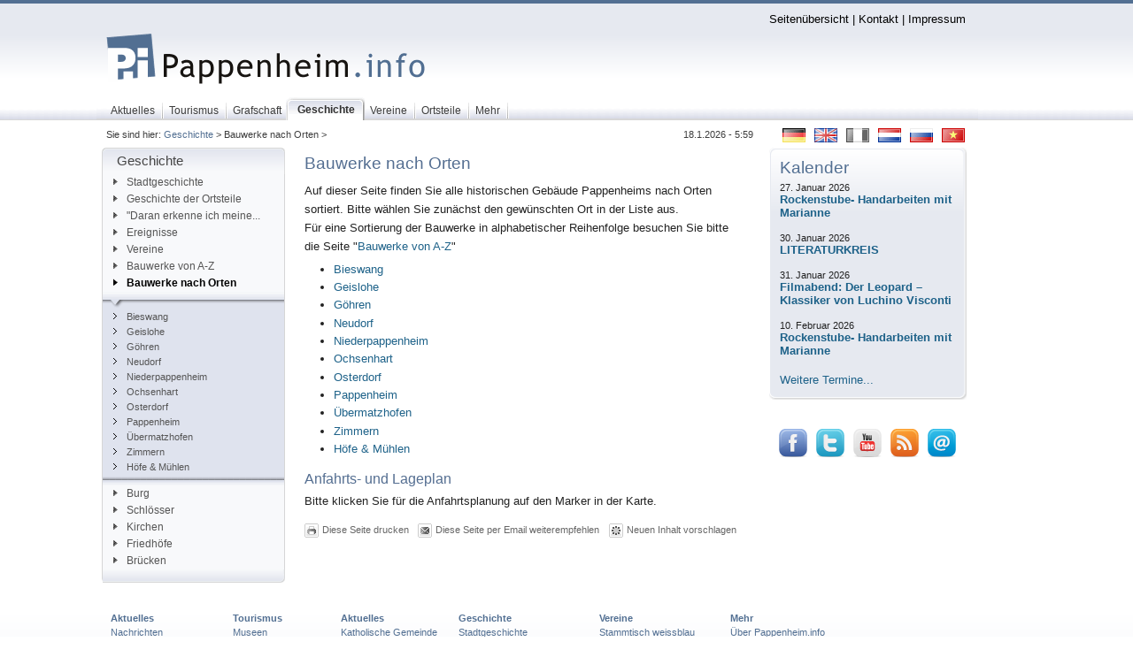

--- FILE ---
content_type: text/html;charset=utf-8
request_url: http://www.pappenheim.info/Bauwerke-nach-Orten.1960+M5af75271b9b.0.html
body_size: 5840
content:
<?xml version="1.0" encoding="utf-8"?>
<!DOCTYPE html
     PUBLIC "-//W3C//DTD XHTML 1.0 Transitional//EN"
     "http://www.w3.org/TR/xhtml1/DTD/xhtml1-transitional.dtd">
<html xmlns="http://www.w3.org/1999/xhtml" xmlns:fb="http://www.facebook.com/2008/fbml" xml:lang="de" lang="de">
<head>

<meta http-equiv="Content-Type" content="text/html; charset=utf-8" />
<!-- 
	Pappenheim.info - Das Informationsportal rund um die Stadt Pappenheim

	This website is powered by TYPO3 - inspiring people to share!
	TYPO3 is a free open source Content Management Framework initially created by Kasper Skaarhoj and licensed under GNU/GPL.
	TYPO3 is copyright 1998-2012 of Kasper Skaarhoj. Extensions are copyright of their respective owners.
	Information and contribution at http://typo3.org/
-->




<meta name="generator" content="TYPO3 4.5 CMS" />

<link rel="stylesheet" type="text/css" href="typo3conf/ext/powermail/res/css/powermail_frontend_basic.css?1297638443" media="all" />



<script src="typo3conf/ext/powermail_mul/lib/script/multifile_compressed.js?1241214119" type="text/javascript"></script>
<script src="typo3temp/javascript_a708894199.js?1214753054" type="text/javascript"></script>


<script type="text/javascript" src="fileadmin/scripts/cookies.js"></script>

<link href="http://css.pappenheim.info/css/layout_3col_vlines.css?version=10" rel="stylesheet" type="text/css" />
<link href="fileadmin/template/../css/layout_3col_vlines.css?version=10" rel="stylesheet" type="text/css" />
<!--[if lte IE 7]>
<link href="http://css.pappenheim.info/css/explorer/iehacks_3col_vlines.css?version=10" rel="stylesheet" type="text/css" />
<![endif]-->
<!--[if IE 6]>
<link href="http://css.pappenheim.info/css/explorer/iehacks_3col_vlinesIE6.css?version=10" rel="stylesheet" type="text/css" />
<![endif]-->
<title>Bauwerke nach Orten&nbsp;-&nbsp;Pappenheim.info&nbsp;-&nbsp;Geschichte</title><link rel="alternate" type="application/rss+xml" title="Pappenheim.info RSS-Feed" href="http://www.pappenheim.info/index.php?type=100" /><meta name="keywords" content="Pappenheim.info Pappenheim Bieswang Göhren Geislohe Zimmern Ochsenhart Osterdorf Übermatzhofen Neudorf" />
<meta name="robots" content="index,follow" />
<meta name="copyright" content="Copyright" />
<meta http-equiv="content-language" content="de" />
<link rev="made" href="mailto:mail@pappenheim.info" />
<meta http-equiv="reply-to" content="mail@pappenheim.info" />
<meta name="revisit-after" content="1 days" />
<meta name="DC.Subject" content="Pappenheim.info Pappenheim Bieswang Göhren Geislohe Zimmern Ochsenhart Osterdorf Übermatzhofen Neudorf" />
<meta name="DC.Rights" content="Copyright" />
<meta name="DC.Language" scheme="NISOZ39.50" content="de" />
<link rel="schema.dc" href="http://purl.org/metadata/dublin_core_elements" />
<meta name="verify-v1" content="HNJ5gE3MtfV3WwH2uN4XsAxFmh4oYONHbP5Ke3dp0TA=" /><meta property="fb:app_id" content="45ac937954873f1b6114586309ee0e89" /><meta property="fb:admins" content="100000098409291" />


</head>
<body>


  <div id="fb-root"><!--###fb-root### begin --><!-- --><!--###fb-root### end --></div>
<script type="text/javascript">
  window.fbAsyncInit = function() {
    FB.init({
      appId  : '45ac937954873f1b6114586309ee0e89',
      status : true, // check login status
      cookie : true, // enable cookies to allow the server to access the session
      xfbml  : true  // parse XFBML
    });
  };
  (function() {
    var e = document.createElement('script');
    e.src = document.location.protocol + '//connect.facebook.net/de_DE/all.js';
    e.async = true;
    document.getElementById('fb-root').appendChild(e);
  }());
</script>
<!--googleoff: snippet--> 
  <div class="page_margins"><!--###page_margins### begin -->
<div class="hold_floats"><!--###hold_floats### begin -->
 <div id="header"><div id="topnav"><a class="skip" href="#navigation" title="Direkt zur Navigation springen">Zur Navigation springen</a><a class="skip" href="#content" title="Direkt zum Content springen">Zum Content springen</a><a href="Seitenuebersicht.11+M5af75271b9b.0.html" accesskey="6">Seitenübersicht</a>&nbsp;&#124;&nbsp;<a href="Kontakt.3784+M5af75271b9b.0.html" accesskey="K">Kontakt</a>&nbsp;&#124;&nbsp;<a href="Impressum.9+M5af75271b9b.0.html" accesskey="9">Impressum</a></div><a href="/"><img width="384" height="174" class="header-logo" src="fileadmin/img/header_logo.png" alt="Pappenheim.info" title="Pappenheim.info" /></a></div><!--###hold_floats### end --></div><!--###page_margins### end --></div>    
    <div id="nav-bg-top"><!--###nav-bg-top### begin -->   
      <div class="page_margins"><!--###page_margins### begin -->
<!-- #nav: Hauptnavigation -->
<div id="nav"><!--###nav### begin -->
	<a id="navigation" name="navigation"></a> <!-- Skiplink-Anker: Navigation -->
	<div id="nav_main"><ul><li><a href="Aktuelles.81+M5af75271b9b.0.html" accesskey="0"><span>Aktuelles</span></a></li><li><a href="Tourismus.94+M5af75271b9b.0.html" accesskey="T"><span>Tourismus</span></a></li><li><a href="Grafschaft.95+M5af75271b9b.0.html" accesskey="G"><span>Grafschaft</span></a></li><li id="current"><a href="Geschichte.215+M5af75271b9b.0.html" accesskey="E"><span>Geschichte</span></a></li><li><a href="Vereine.1177+M5af75271b9b.0.html" accesskey="V"><span>Vereine</span></a></li><li><a href="Ortsteile.865+M5af75271b9b.0.html" accesskey="O"><span>Ortsteile</span></a></li><li><a href="Mehr.6+M5af75271b9b.0.html" accesskey="M"><span>Mehr</span></a></li></ul></div>
<!-- #nav: - Ende -->
   <!--###nav### end --></div><!--###page_margins### end --></div><!--###nav-bg-top### end --></div>
   <div class="page_margins"><!--###page_margins### begin -->
<div class="hold_floats"><!--###hold_floats### begin -->
<!-- #main: Beginn Inhaltsbereich -->
<div id="main"><!--###main### begin -->
<div id="teaser" class="clearfix"><div class="flaggenrahmen"><div class="csc-textpic csc-textpic-right csc-textpic-above"><div class="csc-textpic-imagewrap"><ul><li class="csc-textpic-image csc-textpic-firstcol" style="width:26px;"><a href="Pappenheim-info.1+M5af75271b9b.0.html" target="_self" title="Deutsch"><img src="uploads/pics/flag_de.gif" width="26" height="16" border="0" alt="Deutsch" /></a></li><li class="csc-textpic-image" style="width:26px;"><a href="English.4156+M5af75271b9b.0.html" target="_self" title="English"><img src="uploads/pics/flag_uk.gif" width="26" height="16" border="0" alt="English" /></a></li><li class="csc-textpic-image" style="width:26px;"><img src="uploads/pics/flag_fr_d.gif" width="26" height="16" border="0" alt="Francais" title="Francais" /></li><li class="csc-textpic-image" style="width:26px;"><a href="Dutch.3583+M5af75271b9b.0.html" target="_self" title="Nederlands"><img src="uploads/pics/flag_nl.gif" width="26" height="16" border="0" alt="Nederlands" /></a></li><li class="csc-textpic-image" style="width:26px;"><a href="Russian.3502+M5af75271b9b.0.html" target="_self" title="русский"><img src="uploads/pics/flag_ru.gif" width="26" height="16" border="0" alt="русский" /></a></li><li class="csc-textpic-image csc-textpic-lastcol" style="width:26px;"><a href="Vietnamese.3503+M5af75271b9b.0.html" target="_self" title="tiếng Việt"><img src="uploads/pics/flag_vn.gif" width="26" height="16" border="0" alt="tiếng Việt" /></a></li></ul></div></div><div class="csc-textpic-clear"><!-- --></div></div><div class="block1">Sie sind hier:&nbsp;<a href="Geschichte.215+M5af75271b9b.0.html">Geschichte</a>&nbsp;&gt;&nbsp;Bauwerke nach Orten&nbsp;&gt;&nbsp;</div><div class="langMenu"></div><div class="aktDatum">18.1.2026 - 5:59</div></div>
<!-- #col1: Erste Float-Spalte des Inhaltsbereiches -->
    <div id="col1"><!--###col1### begin -->
      <div id="col1_content" class="clearfix"><div class="mainMenu-top"><h3>Geschichte</h3></div><div class="mainMenu_left"><div class="mainMenu_left-bottom"><div class="mainMenu"><ul><li><a href="Stadtgeschichte.239+M5af75271b9b.0.html" target="_blank"><img src="fileadmin/img/node1.gif" width="9" height="9" border="0" alt="" />Stadtgeschichte</a></li><li><a href="Geschichte-der-Ortsteile.2018+M5af75271b9b.0.html"><img src="fileadmin/img/node1.gif" width="9" height="9" border="0" alt="" />Geschichte der Ortsteile</a></li><li><a href="Daran-erkenne-ich-meine.237+M5af75271b9b.0.html" title="Erklärung des Sprichtwortes &quot;Ich kenne meine Pappenheimer&quot;"><img src="fileadmin/img/node1.gif" width="9" height="9" border="0" alt="" />&quot;Daran erkenne ich meine...</a></li><li><a href="Ereignisse.1758+M5af75271b9b.0.html"><img src="fileadmin/img/node1.gif" width="9" height="9" border="0" alt="" />Ereignisse</a></li><li><a href="Vereine.4132+M5af75271b9b.0.html"><img src="fileadmin/img/node1.gif" width="9" height="9" border="0" alt="" />Vereine</a></li><li><a href="Bauwerke-von-A-Z.560+M5af75271b9b.0.html"><img src="fileadmin/img/node1.gif" width="9" height="9" border="0" alt="" />Bauwerke von A-Z</a></li><li><strong class="oberpunkt_aktiv"><a href="Bauwerke-nach-Orten.1960+M5af75271b9b.0.html"><img src="fileadmin/img/nodesub1.gif" width="9" height="9" border="0" alt="" />Bauwerke nach Orten</a></strong><ul><li><a href="Bieswang.1986+M5af75271b9b.0.html"><img src="fileadmin/img/node2.gif" width="9" height="9" border="0" alt="" />Bieswang</a></li><li><a href="Geislohe.1984+M5af75271b9b.0.html"><img src="fileadmin/img/node2.gif" width="9" height="9" border="0" alt="" />Geislohe</a></li><li><a href="Goehren.1983+M5af75271b9b.0.html"><img src="fileadmin/img/node2.gif" width="9" height="9" border="0" alt="" />Göhren</a></li><li><a href="Neudorf.1981+M5af75271b9b.0.html"><img src="fileadmin/img/node2.gif" width="9" height="9" border="0" alt="" />Neudorf</a></li><li><a href="Niederpappenheim.1980+M5af75271b9b.0.html"><img src="fileadmin/img/node2.gif" width="9" height="9" border="0" alt="" />Niederpappenheim</a></li><li><a href="Ochsenhart.1979+M5af75271b9b.0.html"><img src="fileadmin/img/node2.gif" width="9" height="9" border="0" alt="" />Ochsenhart</a></li><li><a href="Osterdorf.1978+M5af75271b9b.0.html"><img src="fileadmin/img/node2.gif" width="9" height="9" border="0" alt="" />Osterdorf</a></li><li><a href="Pappenheim.1989+M5af75271b9b.0.html"><img src="fileadmin/img/node2.gif" width="9" height="9" border="0" alt="" />Pappenheim</a></li><li><a href="UEbermatzhofen.1988+M5af75271b9b.0.html"><img src="fileadmin/img/node2.gif" width="9" height="9" border="0" alt="" />Übermatzhofen</a></li><li><a href="Zimmern.1987+M5af75271b9b.0.html"><img src="fileadmin/img/node2.gif" width="9" height="9" border="0" alt="" />Zimmern</a></li><li><a href="Hoefe-Muehlen.2791+M5af75271b9b.0.html"><img src="fileadmin/img/node2.gif" width="9" height="9" border="0" alt="" />Höfe &amp; Mühlen</a></li><li class="last"></li></ul></li><li><a href="Burg.2895+M58c5f1b0f32.0.html"><img src="fileadmin/img/node1.gif" width="9" height="9" border="0" alt="" />Burg</a></li><li><a href="Schloesser.2893+M5af75271b9b.0.html"><img src="fileadmin/img/node1.gif" width="9" height="9" border="0" alt="" />Schlösser</a></li><li><a href="Kirchen.234+M5af75271b9b.0.html"><img src="fileadmin/img/node1.gif" width="9" height="9" border="0" alt="" />Kirchen</a></li><li><a href="Friedhoefe.1964+M5af75271b9b.0.html"><img src="fileadmin/img/node1.gif" width="9" height="9" border="0" alt="" />Friedhöfe</a></li><li><a href="Bruecken.2800+M5af75271b9b.0.html"><img src="fileadmin/img/node1.gif" width="9" height="9" border="0" alt="" />Brücken</a></li></ul></div></div></div></div>
	  <div id="col1_special" class="clearfix"></div>
    <!--###col1### end --></div>
<!-- #col1: - Ende -->
<!-- #col2: zweite Flaot-Spalte des Inhaltsbereiches -->
    <div id="col2"><!--###col2### begin -->
      <div id="col2_content" class="clearfix"><div class="ro001"><div class="lo001"><div class="ru001"><div class="lu001"><div class="rahmen001"><div id="c2237" class="csc-default"><div class="csc-header csc-header-n1"><h1 class="csc-firstHeader">Kalender</h1></div><div class="tx-cal-controller ">
		

<!-- <h1>18. Januar&nbsp;-&nbsp;18. Januar 2027</h1>
<p class="found">4 Einträge gefunden</p> -->

<div>

	
	<div class="event_ungerade">	
	<div class="list_event_datum_upcoming">
	27. Januar 2026 
	</div>
	<div class="list_event_inhalt_upcoming">
	<a href="Ereignisansicht.2214+M59f833c0204.0.html?&amp;tx_cal_controller%5Bday%5D=27&amp;tx_cal_controller%5Bmonth%5D=01&amp;tx_cal_controller%5Byear%5D=2026" title="Rockenstube- Handarbeiten mit Marianne"><div class="list_event_title">Rockenstube- Handarbeiten mit Marianne</div></a>		
		<br />
	</div>
</div>

	<div class="event_gerade">
	<div class="list_event_datum_upcoming">
	30. Januar 2026 
	</div>
	<div class="list_event_inhalt_upcoming">
	<a href="Ereignisansicht.2214+M56c7311f002.0.html?&amp;tx_cal_controller%5Bday%5D=30&amp;tx_cal_controller%5Bmonth%5D=01&amp;tx_cal_controller%5Byear%5D=2026" title="LITERATURKREIS"><div class="list_event_title">LITERATURKREIS</div></a>	
		<br />
	</div>
		</div>		

	<div class="event_ungerade">	
	<div class="list_event_datum_upcoming">
	31. Januar 2026 
	</div>
	<div class="list_event_inhalt_upcoming">
	<a href="Ereignisansicht.2214+M513db950a8e.0.html?&amp;tx_cal_controller%5Bday%5D=31&amp;tx_cal_controller%5Bmonth%5D=01&amp;tx_cal_controller%5Byear%5D=2026" title="Filmabend: Der Leopard –  Klassiker von  Luchino Visconti"><div class="list_event_title">Filmabend: Der Leopard –  Klassiker von  Luchino Visconti</div></a>		
		<br />
	</div>
</div>

	<div class="event_gerade">
	<div class="list_event_datum_upcoming">
	10. Februar 2026 
	</div>
	<div class="list_event_inhalt_upcoming">
	<a href="Ereignisansicht.2214+M5558e28aa6f.0.html?&amp;tx_cal_controller%5Bday%5D=10&amp;tx_cal_controller%5Bmonth%5D=02&amp;tx_cal_controller%5Byear%5D=2026" title="Rockenstube- Handarbeiten mit Marianne"><div class="list_event_title">Rockenstube- Handarbeiten mit Marianne</div></a>	
		<br />
	</div>
		</div>		


</div>




</div></div><div id="c5304" class="csc-default"><p class="bodytext"><a href="Veranstaltungskalender.108.0.html?&amp;no_cache=1&amp;L=nxmxscizublj" target="_self" class="linkInt">Weitere Termine...</a></p></div></div></div></div></div></div><div id="c6247" class="csc-default"><fb:fan profile_id="111338572226627" stream="0" connections="3" logobar="1" width="220" height="178" css="http://www.pappenheim.info/fileadmin/css/main/facebook4.css"></fb:fan></div><div id="c6492" class="csc-default" style="margin-top:8px;"><div class="csc-textpic csc-textpic-center csc-textpic-above"><div class="csc-textpic-imagewrap" style="width:200px;"><ul><li class="csc-textpic-image csc-textpic-firstcol" style="width:32px;"><a href="http://www.facebook.com/pages/Pappenheiminfo/111338572226627" target="_blank" title="Facebook"><img src="uploads/pics/facebook_32.png" width="32" height="32" border="0" alt="Facebook" /></a></li><li class="csc-textpic-image" style="width:32px;"><a href="http://twitter.com/pappenheim" target="_blank" title="Twitter"><img src="uploads/pics/twitter_32.png" width="32" height="32" border="0" alt="Twitter" /></a></li><li class="csc-textpic-image" style="width:32px;"><a href="http://www.youtube.com/Pappenheiminfo" target="_blank" title="Youtube"><img src="uploads/pics/youtube_32.png" width="32" height="32" border="0" alt="Youtube" /></a></li><li class="csc-textpic-image" style="width:32px;"><a href="http://www.pappenheim.info/index.php?type=100" target="_blank" title="RSS"><img src="uploads/pics/rss_32.png" width="32" height="32" border="0" alt="RSS" /></a></li><li class="csc-textpic-image csc-textpic-lastcol" style="width:32px;"><a href="javascript:linkTo_UnCryptMailto('ocknvq,ocknBrcrrgpjgko0kphq');" title="E-Mail"><img src="uploads/pics/email_32.png" width="32" height="32" border="0" alt="E-Mail" /></a></li></ul></div></div><div class="csc-textpic-clear"><!-- --></div></div></div><!--###col2### end --></div>
<!-- #col2: - Ende -->
<a id="content" name="content"></a> <!-- Skiplink-Anker: Content -->
<!-- #col3: Statische Spalte des Inhaltsbereiches -->
    <div id="col3"><!--###col3### begin -->
    <!--googleon: snippet-->
    	<!--TYPO3SEARCH_begin-->
      <div id="col3_content" class="clearfix"><!--###col3_content### begin -->
         
        <div id="col3_innen" class="floatbox"><div id="c5892" class="csc-default"><div class="csc-header csc-header-n1"><h1 class="csc-firstHeader">Bauwerke nach Orten</h1></div><div class="csc-textpic-text"><p class="bodytext">Auf dieser Seite finden Sie alle historischen Gebäude Pappenheims nach Orten sortiert. Bitte wählen Sie zunächst den gewünschten Ort in  der Liste aus.<br />Für eine Sortierung der Bauwerke in alphabetischer Reihenfolge besuchen Sie bitte die Seite &quot;<a href="Bauwerke-von-A-Z.560+M5af75271b9b.0.html" target="_self" class="linkInt">Bauwerke von A-Z</a>&quot;</p></div></div><div id="c5891" class="csc-default"><ul class="csc-menu csc-menu-1"><li><a href="Bieswang.1986+M5af75271b9b.0.html" target="_self" title="Bieswang">Bieswang</a></li><li><a href="Geislohe.1984+M5af75271b9b.0.html" target="_self" title="Geislohe">Geislohe</a></li><li><a href="Goehren.1983+M5af75271b9b.0.html" target="_self" title="Göhren">Göhren</a></li><li><a href="Neudorf.1981+M5af75271b9b.0.html" target="_self" title="Neudorf">Neudorf</a></li><li><a href="Niederpappenheim.1980+M5af75271b9b.0.html" target="_self" title="Niederpappenheim">Niederpappenheim</a></li><li><a href="Ochsenhart.1979+M5af75271b9b.0.html" target="_self" title="Ochsenhart">Ochsenhart</a></li><li><a href="Osterdorf.1978+M5af75271b9b.0.html" target="_self" title="Osterdorf">Osterdorf</a></li><li><a href="Pappenheim.1989+M5af75271b9b.0.html" target="_self" title="Pappenheim">Pappenheim</a></li><li><a href="UEbermatzhofen.1988+M5af75271b9b.0.html" target="_self" title="Übermatzhofen">Übermatzhofen</a></li><li><a href="Zimmern.1987+M5af75271b9b.0.html" target="_self" title="Zimmern">Zimmern</a></li><li><a href="Hoefe-Muehlen.2791+M5af75271b9b.0.html" target="_self" title="Höfe &amp; Mühlen">Höfe &amp; Mühlen</a></li></ul></div><div id="c5893" class="csc-default"><div id="c1618" class="csc-default"><div class="csc-header csc-header-n1"><h2 class="csc-firstHeader">Anfahrts- und Lageplan</h2></div><p class="bodytext">Bitte klicken Sie für die Anfahrtsplanung auf den Marker in der Karte.</p></div></div><div id="c5890" class="csc-default"></div><div class="col3Footer"><div class="tools"><!--TYPO3SEARCH_end-->

  <div class="Col3LinkPrint">
    <img src="fileadmin/img/miniicons/icon-print.gif" alt="" /><a href="javascript:window.print()">Diese Seite drucken</a>
  </div>

<!--TYPO3SEARCH_begin--><!--TYPO3SEARCH_end--><div class="Col3LinkTip"><img src="fileadmin/img/miniicons/icon-tip.gif" alt="" /><a href="mailto:?subject=Pappenheim.info - Seitenempfehlung&amp;body=Diese Seite finde ich empfehlenswert: http://www.pappenheim.info/Bauwerke-nach-Orten.1960+M57fc249ce9a.0.html">Diese Seite per Email weiterempfehlen</a></div><!--TYPO3SEARCH_begin--><!--TYPO3SEARCH_end--><div class="Col3LinkTip"><img src="fileadmin/img/miniicons/icon-submittopic.gif" alt="" /><a href="javascript:linkTo_UnCryptMailto('ocknvq,kpjcnvBrcrrgpjgko0kphq');">Neuen Inhalt vorschlagen</a></div><!--TYPO3SEARCH_begin--></div></div></div>
      <!--###col3_content### end --></div>
      <!--googleoff: snippet-->
      <!--TYPO3SEARCH_end-->
      <!-- IE Column Clearing -->
		  <div id="ie_clearing"><!--###ie_clearing### begin -->&nbsp;<!--###ie_clearing### end --></div>
      <!-- Ende: IE Column Clearing -->
    <!--###col3### end --></div>
<!-- #col3: - Ende -->
<!--###main### end --></div>
<!-- #main: - Ende -->
<!--###hold_floats### end --></div><!--###page_margins### end --></div>
<div id="bottom"><!--###bottom### begin -->
<div class="page_margins"><!--###page_margins### begin -->
<div class="hold_floats"><!--###hold_floats### begin -->
 <!-- #footer: Beginn Fusszeile -->
 <!--googleoff: snippet-->
<div id="footer"><ul class="first"><li class="first"><a href="Aktuelles.81+M5af75271b9b.0.html" onfocus="blurLink(this);">Aktuelles</a></li><li class="middle"><a href="Nachrichten.880+M5af75271b9b.0.html" onfocus="blurLink(this);">Nachrichten</a></li><li class="middle"><a href="Archiv.2272+M5af75271b9b.0.html" onfocus="blurLink(this);">Archiv</a></li><li class="middle"><a href="Alle-Nachrichten.3325+M5af75271b9b.0.html" onfocus="blurLink(this);">Alle Nachrichten</a></li><li class="middle"><a href="Meistgelesene-Artikel.2069+M5af75271b9b.0.html" onfocus="blurLink(this);">Meistgelesene Artikel</a></li><li class="middle"><a href="RSS-Newsfeed.1618+M5af75271b9b.0.html" onfocus="blurLink(this);">RSS Newsfeed</a></li><li class="middle"><a href="Veranstaltungskalender.108.0.html?&amp;no_cache=1&amp;L=nxmxscizublj" onfocus="blurLink(this);">Veranstaltungskalender</a></li><li class="last"><a href="Informationen.2575+M5af75271b9b.0.html" onfocus="blurLink(this);">Informationen</a></li></ul><ul><li class="first"><a href="Tourismus.94+M5af75271b9b.0.html" onfocus="blurLink(this);">Tourismus</a></li><li class="middle"><a href="Museen.166+M5af75271b9b.0.html" onfocus="blurLink(this);">Museen</a></li><li class="middle"><a href="Sehenswuerdigkeiten.176+M5af75271b9b.0.html" onfocus="blurLink(this);">Sehenswürdigkeiten</a></li><li class="middle"><a href="Die-Steinreichen-5.173+M5af75271b9b.0.html" onfocus="blurLink(this);">Die Steinreichen 5</a></li><li class="middle"><a href="Ausflugsziele.172+M5af75271b9b.0.html" onfocus="blurLink(this);">Ausflugsziele</a></li><li class="last"><a href="Grafschaft.95+M5af75271b9b.0.html" onfocus="blurLink(this);">Grafschaft</a></li></ul><ul><li class="first"><a href="Aktuelles.2383+M5af75271b9b.0.html" onfocus="blurLink(this);">Aktuelles</a></li><li class="middle"><a href="Katholische-Gemeinde.2469+M5af75271b9b.0.html" onfocus="blurLink(this);">Katholische Gemeinde</a></li><li class="middle"><a href="Treffpunkt-OEkumene.3437+M5af75271b9b.0.html" onfocus="blurLink(this);">Treffpunkt Ökumene</a></li><li class="middle"><a href="Kirchen.234+M591d54683f2.0.html" onfocus="blurLink(this);">Kirchen</a></li><li class="last"><a href="Friedhoefe.3478+M5af75271b9b.0.html" onfocus="blurLink(this);">Friedhöfe</a></li></ul><ul><li class="first"><a href="Geschichte.215+M5af75271b9b.0.html" onfocus="blurLink(this);">Geschichte</a></li><li class="middle"><a href="Stadtgeschichte.239+M5af75271b9b.0.html" target="_blank" onfocus="blurLink(this);">Stadtgeschichte</a></li><li class="middle"><a href="Geschichte-der-Ortsteile.2018+M5af75271b9b.0.html" onfocus="blurLink(this);">Geschichte der Ortsteile</a></li><li class="middle"><a href="Daran-erkenne-ich-meine.237+M5af75271b9b.0.html" onfocus="blurLink(this);">"Daran erkenne ich meine...</a></li><li class="middle"><a href="Ereignisse.1758+M5af75271b9b.0.html" onfocus="blurLink(this);">Ereignisse</a></li><li class="middle"><a href="Grafschaft.95+M5af75271b9b.0.html" onfocus="blurLink(this);">Grafschaft</a></li><li class="middle"><a href="Bauwerke-von-A-Z.560+M5af75271b9b.0.html" onfocus="blurLink(this);">Bauwerke von A-Z</a></li><li class="last"><a href="Bauwerke-nach-Orten.1960+M5af75271b9b.0.html" onfocus="blurLink(this);">Bauwerke nach Orten</a></li></ul><ul><li class="first"><a href="Vereine.1177+M5af75271b9b.0.html" onfocus="blurLink(this);">Vereine</a></li><li class="middle"><a href="Stammtisch-weissblau.3895+M5af75271b9b.0.html" onfocus="blurLink(this);">Stammtisch weissblau</a></li><li class="middle"><a href="Feuerwehr-Pappenheim.2636+M5af75271b9b.0.html" onfocus="blurLink(this);">Feuerwehr Pappenheim</a></li><li class="middle"><a href="Kunst-und-Kulturverein.2308+M5af75271b9b.0.html" onfocus="blurLink(this);">Kunst- und Kulturverein</a></li><li class="middle"><a href="PSG-Pappenheim.1329+M5af75271b9b.0.html" onfocus="blurLink(this);">PSG Pappenheim</a></li><li class="middle"><a href="TSG-Pappenheim.3331+M5af75271b9b.0.html" onfocus="blurLink(this);">TSG Pappenheim</a></li><li class="middle"><a href="TV-Pappenheim.62+M5af75271b9b.0.html" onfocus="blurLink(this);">TV Pappenheim</a></li><li class="last"><a href="Werbegemeinschaft.3633+M5af75271b9b.0.html" onfocus="blurLink(this);">Werbegemeinschaft</a></li></ul><ul></ul><ul><li class="first"><a href="Mehr.6+M5af75271b9b.0.html" onfocus="blurLink(this);">Mehr</a></li><li class="middle"><a href="UEber-Pappenheim-info.2224+M5af75271b9b.0.html" onfocus="blurLink(this);">Über Pappenheim.info</a></li><li class="middle"><a href="Seitenuebersicht.11+M5af75271b9b.0.html" onfocus="blurLink(this);">Seitenübersicht</a></li><li class="middle"><a href="Kontakt.3784+M5af75271b9b.0.html" onfocus="blurLink(this);">Kontakt</a></li><li class="last"><a href="Impressum.9+M5af75271b9b.0.html" onfocus="blurLink(this);">Impressum</a></li></ul></div>
<div id="footer2"><!--###footer2### begin --><!-- --><!--###footer2### end --></div>
<!-- #footer: Ende -->
<!--googleon: snippet-->
 <!--###hold_floats### end --></div><!--###page_margins### end --></div> <!--###bottom### end --></div>




</body>
</html>